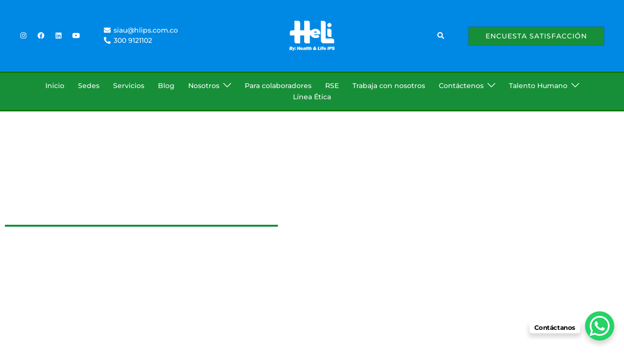

--- FILE ---
content_type: text/css
request_url: https://healthlifeips.com/wp-content/uploads/elementor/css/post-5823.css?ver=1766788831
body_size: 9500
content:
.elementor-5823 .elementor-element.elementor-element-34737da5 > .elementor-background-overlay{background-color:#000000;opacity:0.55;mix-blend-mode:darken;transition:background 0.3s, border-radius 0.3s, opacity 0.3s;}.elementor-5823 .elementor-element.elementor-element-34737da5 > .elementor-container{max-width:1140px;}.elementor-5823 .elementor-element.elementor-element-34737da5 .elementor-background-overlay{filter:brightness( 100% ) contrast( 100% ) saturate( 100% ) blur( 0px ) hue-rotate( 0deg );}.elementor-5823 .elementor-element.elementor-element-34737da5{transition:background 0.3s, border 0.3s, border-radius 0.3s, box-shadow 0.3s;margin-top:-113px;margin-bottom:67px;padding:124px 0px 156px 0px;}.elementor-5823 .elementor-element.elementor-element-34737da5 > .elementor-shape-bottom svg{width:calc(100% + 1.3px);height:60px;transform:translateX(-50%) rotateY(180deg);}.elementor-5823 .elementor-element.elementor-element-24460f1c > .elementor-widget-container{margin:0px 0px 0px 0px;}.elementor-5823 .elementor-element.elementor-element-24460f1c .elementor-heading-title{font-family:"Montserrat", Sans-serif;font-size:54px;font-weight:900;line-height:77px;color:#FFFFFF;}.elementor-5823 .elementor-element.elementor-element-13e1a713{--divider-border-style:solid;--divider-color:#178F39;--divider-border-width:4.4px;}.elementor-5823 .elementor-element.elementor-element-13e1a713 .elementor-divider-separator{width:50%;margin:0 auto;margin-left:0;}.elementor-5823 .elementor-element.elementor-element-13e1a713 .elementor-divider{text-align:left;padding-block-start:2px;padding-block-end:2px;}.elementor-5823 .elementor-element.elementor-element-7e17e121 > .elementor-container{max-width:1467px;}.elementor-5823 .elementor-element.elementor-element-7e17e121{margin-top:114px;margin-bottom:114px;padding:17px 17px 17px 17px;}.elementor-5823 .elementor-element.elementor-element-2d8ba0c:not(.elementor-motion-effects-element-type-background) > .elementor-widget-wrap, .elementor-5823 .elementor-element.elementor-element-2d8ba0c > .elementor-widget-wrap > .elementor-motion-effects-container > .elementor-motion-effects-layer{background-color:transparent;background-image:linear-gradient(180deg, #FFFFFF 0%, #187BD8 100%);}.elementor-5823 .elementor-element.elementor-element-2d8ba0c > .elementor-element-populated >  .elementor-background-overlay{opacity:0.5;}.elementor-5823 .elementor-element.elementor-element-2d8ba0c > .elementor-element-populated, .elementor-5823 .elementor-element.elementor-element-2d8ba0c > .elementor-element-populated > .elementor-background-overlay, .elementor-5823 .elementor-element.elementor-element-2d8ba0c > .elementor-background-slideshow{border-radius:20px 20px 20px 20px;}.elementor-5823 .elementor-element.elementor-element-2d8ba0c > .elementor-element-populated{transition:background 0.3s, border 0.3s, border-radius 0.3s, box-shadow 0.3s;margin:8px 8px 8px 8px;--e-column-margin-right:8px;--e-column-margin-left:8px;}.elementor-5823 .elementor-element.elementor-element-2d8ba0c > .elementor-element-populated > .elementor-background-overlay{transition:background 0.3s, border-radius 0.3s, opacity 0.3s;}.elementor-5823 .elementor-element.elementor-element-175bd70{text-align:center;}.elementor-5823 .elementor-element.elementor-element-175bd70 img{width:94%;height:256px;filter:brightness( 100% ) contrast( 100% ) saturate( 100% ) blur( 0px ) hue-rotate( 0deg );border-radius:20px 20px 20px 20px;box-shadow:0px 0px 10px 0px #FFFFFF;}.elementor-5823 .elementor-element.elementor-element-6c3fcb94{text-align:center;}.elementor-5823 .elementor-element.elementor-element-6c3fcb94 .elementor-heading-title{font-family:"Montserrat", Sans-serif;font-weight:800;-webkit-text-stroke-color:#000;stroke:#000;color:#FFFFFF;}.elementor-5823 .elementor-element.elementor-element-2eba581a .elementor-button{background-color:#178F39;font-family:"Montserrat", Sans-serif;border-radius:50px 50px 50px 50px;}.elementor-5823 .elementor-element.elementor-element-2eba581a > .elementor-widget-container{margin:0px 0px 0px 0px;padding:-12px -12px -12px -12px;}.elementor-5823 .elementor-element.elementor-element-5e120a5e:not(.elementor-motion-effects-element-type-background) > .elementor-widget-wrap, .elementor-5823 .elementor-element.elementor-element-5e120a5e > .elementor-widget-wrap > .elementor-motion-effects-container > .elementor-motion-effects-layer{background-color:transparent;background-image:linear-gradient(180deg, #FFFFFF 0%, #187BD8 100%);}.elementor-5823 .elementor-element.elementor-element-5e120a5e > .elementor-element-populated, .elementor-5823 .elementor-element.elementor-element-5e120a5e > .elementor-element-populated > .elementor-background-overlay, .elementor-5823 .elementor-element.elementor-element-5e120a5e > .elementor-background-slideshow{border-radius:20px 20px 20px 20px;}.elementor-5823 .elementor-element.elementor-element-5e120a5e > .elementor-element-populated{transition:background 0.3s, border 0.3s, border-radius 0.3s, box-shadow 0.3s;margin:8px 8px 8px 8px;--e-column-margin-right:8px;--e-column-margin-left:8px;}.elementor-5823 .elementor-element.elementor-element-5e120a5e > .elementor-element-populated > .elementor-background-overlay{transition:background 0.3s, border-radius 0.3s, opacity 0.3s;}.elementor-5823 .elementor-element.elementor-element-43134d3a img{width:100%;height:256px;border-radius:20px 20px 20px 20px;box-shadow:0px 0px 10px 0px #FFFFFF;}.elementor-5823 .elementor-element.elementor-element-2e149bf6{text-align:center;}.elementor-5823 .elementor-element.elementor-element-2e149bf6 .elementor-heading-title{font-family:"Montserrat", Sans-serif;font-weight:800;color:#FFFFFF;}.elementor-5823 .elementor-element.elementor-element-494f5c75 .elementor-button{background-color:#178F39;font-family:"Montserrat", Sans-serif;border-radius:50px 50px 50px 50px;}.elementor-5823 .elementor-element.elementor-element-494f5c75 > .elementor-widget-container{padding:-31px -30px -30px -30px;}.elementor-5823 .elementor-element.elementor-element-59ec0ffb:not(.elementor-motion-effects-element-type-background), .elementor-5823 .elementor-element.elementor-element-59ec0ffb > .elementor-motion-effects-container > .elementor-motion-effects-layer{background-image:url("https://healthlifeips.com/wp-content/uploads/2023/08/6039409-scaled.jpg");}.elementor-5823 .elementor-element.elementor-element-59ec0ffb > .elementor-background-overlay{background-color:#000000;opacity:0.6;transition:background 0.3s, border-radius 0.3s, opacity 0.3s;}.elementor-5823 .elementor-element.elementor-element-59ec0ffb > .elementor-container{min-height:500px;}.elementor-5823 .elementor-element.elementor-element-59ec0ffb{transition:background 0.3s, border 0.3s, border-radius 0.3s, box-shadow 0.3s;margin-top:52px;margin-bottom:-23px;padding:61px 0px 0px 0px;}.elementor-5823 .elementor-element.elementor-element-59ec0ffb > .elementor-shape-top svg{height:62px;}.elementor-5823 .elementor-element.elementor-element-59ec0ffb > .elementor-shape-bottom svg{height:62px;}.elementor-5823 .elementor-element.elementor-element-16208c02 > .elementor-widget-container{margin:0px 0px 0px 0px;}.elementor-5823 .elementor-element.elementor-element-16208c02{text-align:center;}.elementor-5823 .elementor-element.elementor-element-16208c02 .elementor-heading-title{font-size:29px;font-weight:600;}.elementor-5823 .elementor-element.elementor-element-1025ca20 > .elementor-widget-container{margin:-30px 0px 27px 0px;}.elementor-5823 .elementor-element.elementor-element-1025ca20{text-align:center;}.elementor-5823 .elementor-element.elementor-element-7514b46a{text-align:center;}.elementor-5823 .elementor-element.elementor-element-7514b46a .elementor-heading-title{font-size:29px;font-weight:600;-webkit-text-stroke-color:#000;stroke:#000;}.elementor-5823 .elementor-element.elementor-element-138b990c > .elementor-widget-container{margin:-30px 0px 27px 0px;}.elementor-5823 .elementor-element.elementor-element-22d1006{text-align:center;}.elementor-5823 .elementor-element.elementor-element-22d1006 .elementor-heading-title{font-size:34px;font-weight:600;}.elementor-5823 .elementor-element.elementor-element-38d802a7 > .elementor-widget-container{margin:-30px 0px 27px 0px;}.elementor-5823 .elementor-element.elementor-element-5807a2d1{text-align:center;}.elementor-5823 .elementor-element.elementor-element-5807a2d1 .elementor-heading-title{font-size:29px;font-weight:600;}.elementor-5823 .elementor-element.elementor-element-75ad23a8 > .elementor-widget-container{margin:-30px 0px 27px 0px;}:root{--page-title-display:none;}.eael-ext-scroll-to-top-wrap .eael-ext-scroll-to-top-button{bottom:15px;right:15px;width:50px;height:50px;z-index:9999;opacity:0.7;background-color:#000000;border-radius:5px;}.eael-ext-scroll-to-top-wrap .eael-ext-scroll-to-top-button i{font-size:16px;color:#ffffff;}.eael-ext-scroll-to-top-wrap .eael-ext-scroll-to-top-button svg{width:16px;height:16px;fill:#ffffff;}body.elementor-page-5823{margin:0px 0px 0px 0px;padding:0px 0px 0px 0px;}@media(min-width:1025px){.elementor-5823 .elementor-element.elementor-element-59ec0ffb:not(.elementor-motion-effects-element-type-background), .elementor-5823 .elementor-element.elementor-element-59ec0ffb > .elementor-motion-effects-container > .elementor-motion-effects-layer{background-attachment:fixed;}}@media(max-width:767px){.elementor-5823 .elementor-element.elementor-element-175bd70 img{width:260px;}.elementor-5823 .elementor-element.elementor-element-43134d3a img{width:260px;}}